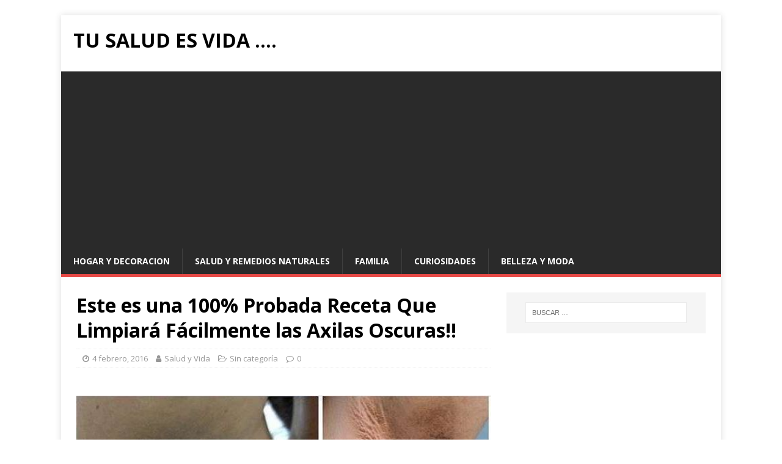

--- FILE ---
content_type: text/html; charset=UTF-8
request_url: https://www.tusaludesvida.com/este-es-una-100-probada-receta-que-limpiara-facilmente-las-axilas-oscuras/
body_size: 13029
content:
<!DOCTYPE html>
<html class="no-js" lang="es">
<head>
<meta charset="UTF-8">
<meta name="viewport" content="width=device-width, initial-scale=1.0">
<link rel="profile" href="https://gmpg.org/xfn/11" />
<link rel="pingback" href="https://www.tusaludesvida.com/xmlrpc.php" />
<title>Este es una 100% Probada Receta Que Limpiará Fácilmente las Axilas Oscuras!! &#8211; Tu Salud Es Vida &#8230;.</title>
<meta name='robots' content='max-image-preview:large' />
<link rel="amphtml" href="https://www.tusaludesvida.com/este-es-una-100-probada-receta-que-limpiara-facilmente-las-axilas-oscuras/?amp=1" /><link rel='dns-prefetch' href='//www.googletagmanager.com' />
<link rel='dns-prefetch' href='//fonts.googleapis.com' />
<link rel="alternate" type="application/rss+xml" title="Tu Salud Es Vida .... &raquo; Feed" href="https://www.tusaludesvida.com/feed/" />
<link rel="alternate" type="application/rss+xml" title="Tu Salud Es Vida .... &raquo; Feed de los comentarios" href="https://www.tusaludesvida.com/comments/feed/" />
<meta name="ampcloud-plugin-verification"	content="6a522e75a6ed69f8db58fefa83665254" /><link rel="alternate" type="application/rss+xml" title="Tu Salud Es Vida .... &raquo; Comentario Este es una 100% Probada Receta Que Limpiará Fácilmente las Axilas Oscuras!! del feed" href="https://www.tusaludesvida.com/este-es-una-100-probada-receta-que-limpiara-facilmente-las-axilas-oscuras/feed/" />
<link rel="alternate" type="application/rss+xml" title="Tu Salud Es Vida .... &raquo; Historias Feed" href="https://www.tusaludesvida.com/web-stories/feed/"><script type="text/javascript">
window._wpemojiSettings = {"baseUrl":"https:\/\/s.w.org\/images\/core\/emoji\/14.0.0\/72x72\/","ext":".png","svgUrl":"https:\/\/s.w.org\/images\/core\/emoji\/14.0.0\/svg\/","svgExt":".svg","source":{"concatemoji":"https:\/\/www.tusaludesvida.com\/wp-includes\/js\/wp-emoji-release.min.js?ver=6.1.9"}};
/*! This file is auto-generated */
!function(e,a,t){var n,r,o,i=a.createElement("canvas"),p=i.getContext&&i.getContext("2d");function s(e,t){var a=String.fromCharCode,e=(p.clearRect(0,0,i.width,i.height),p.fillText(a.apply(this,e),0,0),i.toDataURL());return p.clearRect(0,0,i.width,i.height),p.fillText(a.apply(this,t),0,0),e===i.toDataURL()}function c(e){var t=a.createElement("script");t.src=e,t.defer=t.type="text/javascript",a.getElementsByTagName("head")[0].appendChild(t)}for(o=Array("flag","emoji"),t.supports={everything:!0,everythingExceptFlag:!0},r=0;r<o.length;r++)t.supports[o[r]]=function(e){if(p&&p.fillText)switch(p.textBaseline="top",p.font="600 32px Arial",e){case"flag":return s([127987,65039,8205,9895,65039],[127987,65039,8203,9895,65039])?!1:!s([55356,56826,55356,56819],[55356,56826,8203,55356,56819])&&!s([55356,57332,56128,56423,56128,56418,56128,56421,56128,56430,56128,56423,56128,56447],[55356,57332,8203,56128,56423,8203,56128,56418,8203,56128,56421,8203,56128,56430,8203,56128,56423,8203,56128,56447]);case"emoji":return!s([129777,127995,8205,129778,127999],[129777,127995,8203,129778,127999])}return!1}(o[r]),t.supports.everything=t.supports.everything&&t.supports[o[r]],"flag"!==o[r]&&(t.supports.everythingExceptFlag=t.supports.everythingExceptFlag&&t.supports[o[r]]);t.supports.everythingExceptFlag=t.supports.everythingExceptFlag&&!t.supports.flag,t.DOMReady=!1,t.readyCallback=function(){t.DOMReady=!0},t.supports.everything||(n=function(){t.readyCallback()},a.addEventListener?(a.addEventListener("DOMContentLoaded",n,!1),e.addEventListener("load",n,!1)):(e.attachEvent("onload",n),a.attachEvent("onreadystatechange",function(){"complete"===a.readyState&&t.readyCallback()})),(e=t.source||{}).concatemoji?c(e.concatemoji):e.wpemoji&&e.twemoji&&(c(e.twemoji),c(e.wpemoji)))}(window,document,window._wpemojiSettings);
</script>
<style type="text/css">
img.wp-smiley,
img.emoji {
	display: inline !important;
	border: none !important;
	box-shadow: none !important;
	height: 1em !important;
	width: 1em !important;
	margin: 0 0.07em !important;
	vertical-align: -0.1em !important;
	background: none !important;
	padding: 0 !important;
}
</style>
	<link rel='stylesheet' id='wp-block-library-css' href='https://www.tusaludesvida.com/wp-includes/css/dist/block-library/style.min.css?ver=6.1.9' type='text/css' media='all' />
<link rel='stylesheet' id='classic-theme-styles-css' href='https://www.tusaludesvida.com/wp-includes/css/classic-themes.min.css?ver=1' type='text/css' media='all' />
<style id='global-styles-inline-css' type='text/css'>
body{--wp--preset--color--black: #000000;--wp--preset--color--cyan-bluish-gray: #abb8c3;--wp--preset--color--white: #ffffff;--wp--preset--color--pale-pink: #f78da7;--wp--preset--color--vivid-red: #cf2e2e;--wp--preset--color--luminous-vivid-orange: #ff6900;--wp--preset--color--luminous-vivid-amber: #fcb900;--wp--preset--color--light-green-cyan: #7bdcb5;--wp--preset--color--vivid-green-cyan: #00d084;--wp--preset--color--pale-cyan-blue: #8ed1fc;--wp--preset--color--vivid-cyan-blue: #0693e3;--wp--preset--color--vivid-purple: #9b51e0;--wp--preset--gradient--vivid-cyan-blue-to-vivid-purple: linear-gradient(135deg,rgba(6,147,227,1) 0%,rgb(155,81,224) 100%);--wp--preset--gradient--light-green-cyan-to-vivid-green-cyan: linear-gradient(135deg,rgb(122,220,180) 0%,rgb(0,208,130) 100%);--wp--preset--gradient--luminous-vivid-amber-to-luminous-vivid-orange: linear-gradient(135deg,rgba(252,185,0,1) 0%,rgba(255,105,0,1) 100%);--wp--preset--gradient--luminous-vivid-orange-to-vivid-red: linear-gradient(135deg,rgba(255,105,0,1) 0%,rgb(207,46,46) 100%);--wp--preset--gradient--very-light-gray-to-cyan-bluish-gray: linear-gradient(135deg,rgb(238,238,238) 0%,rgb(169,184,195) 100%);--wp--preset--gradient--cool-to-warm-spectrum: linear-gradient(135deg,rgb(74,234,220) 0%,rgb(151,120,209) 20%,rgb(207,42,186) 40%,rgb(238,44,130) 60%,rgb(251,105,98) 80%,rgb(254,248,76) 100%);--wp--preset--gradient--blush-light-purple: linear-gradient(135deg,rgb(255,206,236) 0%,rgb(152,150,240) 100%);--wp--preset--gradient--blush-bordeaux: linear-gradient(135deg,rgb(254,205,165) 0%,rgb(254,45,45) 50%,rgb(107,0,62) 100%);--wp--preset--gradient--luminous-dusk: linear-gradient(135deg,rgb(255,203,112) 0%,rgb(199,81,192) 50%,rgb(65,88,208) 100%);--wp--preset--gradient--pale-ocean: linear-gradient(135deg,rgb(255,245,203) 0%,rgb(182,227,212) 50%,rgb(51,167,181) 100%);--wp--preset--gradient--electric-grass: linear-gradient(135deg,rgb(202,248,128) 0%,rgb(113,206,126) 100%);--wp--preset--gradient--midnight: linear-gradient(135deg,rgb(2,3,129) 0%,rgb(40,116,252) 100%);--wp--preset--duotone--dark-grayscale: url('#wp-duotone-dark-grayscale');--wp--preset--duotone--grayscale: url('#wp-duotone-grayscale');--wp--preset--duotone--purple-yellow: url('#wp-duotone-purple-yellow');--wp--preset--duotone--blue-red: url('#wp-duotone-blue-red');--wp--preset--duotone--midnight: url('#wp-duotone-midnight');--wp--preset--duotone--magenta-yellow: url('#wp-duotone-magenta-yellow');--wp--preset--duotone--purple-green: url('#wp-duotone-purple-green');--wp--preset--duotone--blue-orange: url('#wp-duotone-blue-orange');--wp--preset--font-size--small: 13px;--wp--preset--font-size--medium: 20px;--wp--preset--font-size--large: 36px;--wp--preset--font-size--x-large: 42px;--wp--preset--spacing--20: 0.44rem;--wp--preset--spacing--30: 0.67rem;--wp--preset--spacing--40: 1rem;--wp--preset--spacing--50: 1.5rem;--wp--preset--spacing--60: 2.25rem;--wp--preset--spacing--70: 3.38rem;--wp--preset--spacing--80: 5.06rem;}:where(.is-layout-flex){gap: 0.5em;}body .is-layout-flow > .alignleft{float: left;margin-inline-start: 0;margin-inline-end: 2em;}body .is-layout-flow > .alignright{float: right;margin-inline-start: 2em;margin-inline-end: 0;}body .is-layout-flow > .aligncenter{margin-left: auto !important;margin-right: auto !important;}body .is-layout-constrained > .alignleft{float: left;margin-inline-start: 0;margin-inline-end: 2em;}body .is-layout-constrained > .alignright{float: right;margin-inline-start: 2em;margin-inline-end: 0;}body .is-layout-constrained > .aligncenter{margin-left: auto !important;margin-right: auto !important;}body .is-layout-constrained > :where(:not(.alignleft):not(.alignright):not(.alignfull)){max-width: var(--wp--style--global--content-size);margin-left: auto !important;margin-right: auto !important;}body .is-layout-constrained > .alignwide{max-width: var(--wp--style--global--wide-size);}body .is-layout-flex{display: flex;}body .is-layout-flex{flex-wrap: wrap;align-items: center;}body .is-layout-flex > *{margin: 0;}:where(.wp-block-columns.is-layout-flex){gap: 2em;}.has-black-color{color: var(--wp--preset--color--black) !important;}.has-cyan-bluish-gray-color{color: var(--wp--preset--color--cyan-bluish-gray) !important;}.has-white-color{color: var(--wp--preset--color--white) !important;}.has-pale-pink-color{color: var(--wp--preset--color--pale-pink) !important;}.has-vivid-red-color{color: var(--wp--preset--color--vivid-red) !important;}.has-luminous-vivid-orange-color{color: var(--wp--preset--color--luminous-vivid-orange) !important;}.has-luminous-vivid-amber-color{color: var(--wp--preset--color--luminous-vivid-amber) !important;}.has-light-green-cyan-color{color: var(--wp--preset--color--light-green-cyan) !important;}.has-vivid-green-cyan-color{color: var(--wp--preset--color--vivid-green-cyan) !important;}.has-pale-cyan-blue-color{color: var(--wp--preset--color--pale-cyan-blue) !important;}.has-vivid-cyan-blue-color{color: var(--wp--preset--color--vivid-cyan-blue) !important;}.has-vivid-purple-color{color: var(--wp--preset--color--vivid-purple) !important;}.has-black-background-color{background-color: var(--wp--preset--color--black) !important;}.has-cyan-bluish-gray-background-color{background-color: var(--wp--preset--color--cyan-bluish-gray) !important;}.has-white-background-color{background-color: var(--wp--preset--color--white) !important;}.has-pale-pink-background-color{background-color: var(--wp--preset--color--pale-pink) !important;}.has-vivid-red-background-color{background-color: var(--wp--preset--color--vivid-red) !important;}.has-luminous-vivid-orange-background-color{background-color: var(--wp--preset--color--luminous-vivid-orange) !important;}.has-luminous-vivid-amber-background-color{background-color: var(--wp--preset--color--luminous-vivid-amber) !important;}.has-light-green-cyan-background-color{background-color: var(--wp--preset--color--light-green-cyan) !important;}.has-vivid-green-cyan-background-color{background-color: var(--wp--preset--color--vivid-green-cyan) !important;}.has-pale-cyan-blue-background-color{background-color: var(--wp--preset--color--pale-cyan-blue) !important;}.has-vivid-cyan-blue-background-color{background-color: var(--wp--preset--color--vivid-cyan-blue) !important;}.has-vivid-purple-background-color{background-color: var(--wp--preset--color--vivid-purple) !important;}.has-black-border-color{border-color: var(--wp--preset--color--black) !important;}.has-cyan-bluish-gray-border-color{border-color: var(--wp--preset--color--cyan-bluish-gray) !important;}.has-white-border-color{border-color: var(--wp--preset--color--white) !important;}.has-pale-pink-border-color{border-color: var(--wp--preset--color--pale-pink) !important;}.has-vivid-red-border-color{border-color: var(--wp--preset--color--vivid-red) !important;}.has-luminous-vivid-orange-border-color{border-color: var(--wp--preset--color--luminous-vivid-orange) !important;}.has-luminous-vivid-amber-border-color{border-color: var(--wp--preset--color--luminous-vivid-amber) !important;}.has-light-green-cyan-border-color{border-color: var(--wp--preset--color--light-green-cyan) !important;}.has-vivid-green-cyan-border-color{border-color: var(--wp--preset--color--vivid-green-cyan) !important;}.has-pale-cyan-blue-border-color{border-color: var(--wp--preset--color--pale-cyan-blue) !important;}.has-vivid-cyan-blue-border-color{border-color: var(--wp--preset--color--vivid-cyan-blue) !important;}.has-vivid-purple-border-color{border-color: var(--wp--preset--color--vivid-purple) !important;}.has-vivid-cyan-blue-to-vivid-purple-gradient-background{background: var(--wp--preset--gradient--vivid-cyan-blue-to-vivid-purple) !important;}.has-light-green-cyan-to-vivid-green-cyan-gradient-background{background: var(--wp--preset--gradient--light-green-cyan-to-vivid-green-cyan) !important;}.has-luminous-vivid-amber-to-luminous-vivid-orange-gradient-background{background: var(--wp--preset--gradient--luminous-vivid-amber-to-luminous-vivid-orange) !important;}.has-luminous-vivid-orange-to-vivid-red-gradient-background{background: var(--wp--preset--gradient--luminous-vivid-orange-to-vivid-red) !important;}.has-very-light-gray-to-cyan-bluish-gray-gradient-background{background: var(--wp--preset--gradient--very-light-gray-to-cyan-bluish-gray) !important;}.has-cool-to-warm-spectrum-gradient-background{background: var(--wp--preset--gradient--cool-to-warm-spectrum) !important;}.has-blush-light-purple-gradient-background{background: var(--wp--preset--gradient--blush-light-purple) !important;}.has-blush-bordeaux-gradient-background{background: var(--wp--preset--gradient--blush-bordeaux) !important;}.has-luminous-dusk-gradient-background{background: var(--wp--preset--gradient--luminous-dusk) !important;}.has-pale-ocean-gradient-background{background: var(--wp--preset--gradient--pale-ocean) !important;}.has-electric-grass-gradient-background{background: var(--wp--preset--gradient--electric-grass) !important;}.has-midnight-gradient-background{background: var(--wp--preset--gradient--midnight) !important;}.has-small-font-size{font-size: var(--wp--preset--font-size--small) !important;}.has-medium-font-size{font-size: var(--wp--preset--font-size--medium) !important;}.has-large-font-size{font-size: var(--wp--preset--font-size--large) !important;}.has-x-large-font-size{font-size: var(--wp--preset--font-size--x-large) !important;}
.wp-block-navigation a:where(:not(.wp-element-button)){color: inherit;}
:where(.wp-block-columns.is-layout-flex){gap: 2em;}
.wp-block-pullquote{font-size: 1.5em;line-height: 1.6;}
</style>
<link rel='stylesheet' id='spf-font-css' href='https://www.tusaludesvida.com/wp-content/plugins/creative-instagram/assets/css/font-awesome.css?ver=1.9' type='text/css' media='all' />
<link rel='stylesheet' id='spf-display-css' href='https://www.tusaludesvida.com/wp-content/plugins/creative-instagram/assets/css/display-style.css?ver=1.9' type='text/css' media='all' />
<link rel='stylesheet' id='mh-google-fonts-css' href='https://fonts.googleapis.com/css?family=Open+Sans:400,400italic,700,600' type='text/css' media='all' />
<link rel='stylesheet' id='mh-magazine-lite-css' href='https://www.tusaludesvida.com/wp-content/themes/mh-magazine-lite/style.css?ver=2.9.2' type='text/css' media='all' />
<link rel='stylesheet' id='mh-font-awesome-css' href='https://www.tusaludesvida.com/wp-content/themes/mh-magazine-lite/includes/font-awesome.min.css' type='text/css' media='all' />
<link rel='stylesheet' id='wp-pagenavi-css' href='https://www.tusaludesvida.com/wp-content/plugins/wp-pagenavi/pagenavi-css.css?ver=2.70' type='text/css' media='all' />
<link rel='stylesheet' id='heateor_sss_frontend_css-css' href='https://www.tusaludesvida.com/wp-content/plugins/sassy-social-share/public/css/sassy-social-share-public.css?ver=3.3.76' type='text/css' media='all' />
<style id='heateor_sss_frontend_css-inline-css' type='text/css'>
.heateor_sss_button_instagram span.heateor_sss_svg,a.heateor_sss_instagram span.heateor_sss_svg{background:radial-gradient(circle at 30% 107%,#fdf497 0,#fdf497 5%,#fd5949 45%,#d6249f 60%,#285aeb 90%)}.heateor_sss_horizontal_sharing .heateor_sss_svg,.heateor_sss_standard_follow_icons_container .heateor_sss_svg{color:#fff;border-width:0px;border-style:solid;border-color:transparent}.heateor_sss_horizontal_sharing .heateorSssTCBackground{color:#666}.heateor_sss_horizontal_sharing span.heateor_sss_svg:hover,.heateor_sss_standard_follow_icons_container span.heateor_sss_svg:hover{border-color:transparent;}.heateor_sss_vertical_sharing span.heateor_sss_svg,.heateor_sss_floating_follow_icons_container span.heateor_sss_svg{color:#fff;border-width:0px;border-style:solid;border-color:transparent;}.heateor_sss_vertical_sharing .heateorSssTCBackground{color:#666;}.heateor_sss_vertical_sharing span.heateor_sss_svg:hover,.heateor_sss_floating_follow_icons_container span.heateor_sss_svg:hover{border-color:transparent;}div.heateor_sss_horizontal_sharing .heateor_sss_square_count{display: block}div.heateor_sss_vertical_sharing svg{height:70%;margin-top:6px}div.heateor_sss_vertical_sharing .heateor_sss_square_count{line-height:15.2px;}@media screen and (max-width:783px) {.heateor_sss_vertical_sharing{display:none!important}}div.heateor_sss_mobile_footer{display:none;}@media screen and (max-width:783px){div.heateor_sss_bottom_sharing .heateorSssTCBackground{background-color:white}div.heateor_sss_bottom_sharing{width:100%!important;left:0!important;}div.heateor_sss_bottom_sharing a{width:11.111111111111% !important;}div.heateor_sss_bottom_sharing .heateor_sss_svg{width: 100% !important;}div.heateor_sss_bottom_sharing div.heateorSssTotalShareCount{font-size:1em!important;line-height:28px!important}div.heateor_sss_bottom_sharing div.heateorSssTotalShareText{font-size:.7em!important;line-height:0px!important}div.heateor_sss_mobile_footer{display:block;height:40px;}.heateor_sss_bottom_sharing{padding:0!important;display:block!important;width:auto!important;bottom:-5px!important;top: auto!important;}.heateor_sss_bottom_sharing .heateor_sss_square_count{line-height:inherit;}.heateor_sss_bottom_sharing .heateorSssSharingArrow{display:none;}.heateor_sss_bottom_sharing .heateorSssTCBackground{margin-right:1.1em!important}}
</style>
<script type='text/javascript' src='https://www.tusaludesvida.com/wp-includes/js/jquery/jquery.min.js?ver=3.6.1' id='jquery-core-js'></script>
<script type='text/javascript' src='https://www.tusaludesvida.com/wp-includes/js/jquery/jquery-migrate.min.js?ver=3.3.2' id='jquery-migrate-js'></script>
<script type='text/javascript' id='jquery-js-after'>
jQuery(document).ready(function() {
	jQuery(".43cf8fe921c50b673726e31e43bb8398").click(function() {
		jQuery.post(
			"https://www.tusaludesvida.com/wp-admin/admin-ajax.php", {
				"action": "quick_adsense_onpost_ad_click",
				"quick_adsense_onpost_ad_index": jQuery(this).attr("data-index"),
				"quick_adsense_nonce": "f95ec02892",
			}, function(response) { }
		);
	});
});
</script>
<script type='text/javascript' id='spf-loadmore-js-js-extra'>
/* <![CDATA[ */
var spf = {"ajaxurl":"https:\/\/www.tusaludesvida.com\/wp-admin\/admin-ajax.php","nonce":"402e0640fd"};
/* ]]> */
</script>
<script type='text/javascript' src='https://www.tusaludesvida.com/wp-content/plugins/creative-instagram/assets/js/loadmore.js?ver=1.9' id='spf-loadmore-js-js'></script>
<script type='text/javascript' src='https://www.tusaludesvida.com/wp-content/themes/mh-magazine-lite/js/scripts.js?ver=2.9.2' id='mh-scripts-js'></script>

<!-- Fragmento de código de la etiqueta de Google (gtag.js) añadida por Site Kit -->

<!-- Fragmento de código de Google Analytics añadido por Site Kit -->
<script type='text/javascript' src='https://www.googletagmanager.com/gtag/js?id=G-LPN9H7JMDH' id='google_gtagjs-js' async></script>
<script type='text/javascript' id='google_gtagjs-js-after'>
window.dataLayer = window.dataLayer || [];function gtag(){dataLayer.push(arguments);}
gtag("set","linker",{"domains":["www.tusaludesvida.com"]});
gtag("js", new Date());
gtag("set", "developer_id.dZTNiMT", true);
gtag("config", "G-LPN9H7JMDH");
</script>

<!-- Finalizar fragmento de código de la etiqueta de Google (gtags.js) añadida por Site Kit -->
<link rel="https://api.w.org/" href="https://www.tusaludesvida.com/wp-json/" /><link rel="alternate" type="application/json" href="https://www.tusaludesvida.com/wp-json/wp/v2/posts/7017" /><link rel="EditURI" type="application/rsd+xml" title="RSD" href="https://www.tusaludesvida.com/xmlrpc.php?rsd" />
<link rel="wlwmanifest" type="application/wlwmanifest+xml" href="https://www.tusaludesvida.com/wp-includes/wlwmanifest.xml" />
<meta name="generator" content="WordPress 6.1.9" />
<link rel="canonical" href="https://www.tusaludesvida.com/este-es-una-100-probada-receta-que-limpiara-facilmente-las-axilas-oscuras/" />
<link rel='shortlink' href='https://www.tusaludesvida.com/?p=7017' />
<link rel="alternate" type="application/json+oembed" href="https://www.tusaludesvida.com/wp-json/oembed/1.0/embed?url=https%3A%2F%2Fwww.tusaludesvida.com%2Feste-es-una-100-probada-receta-que-limpiara-facilmente-las-axilas-oscuras%2F" />
<link rel="alternate" type="text/xml+oembed" href="https://www.tusaludesvida.com/wp-json/oembed/1.0/embed?url=https%3A%2F%2Fwww.tusaludesvida.com%2Feste-es-una-100-probada-receta-que-limpiara-facilmente-las-axilas-oscuras%2F&#038;format=xml" />
<meta name="generator" content="Site Kit by Google 1.156.0" /><!--[if lt IE 9]>
<script src="https://www.tusaludesvida.com/wp-content/themes/mh-magazine-lite/js/css3-mediaqueries.js"></script>
<![endif]-->
<style type="text/css" id="custom-background-css">
body.custom-background { background-color: #ffffff; }
</style>
	<link rel="icon" href="https://www.tusaludesvida.com/wp-content/uploads/2021/05/Untitled-design-2021-05-29T084625.923-150x150.png" sizes="32x32" />
<link rel="icon" href="https://www.tusaludesvida.com/wp-content/uploads/2021/05/Untitled-design-2021-05-29T084625.923-300x300.png" sizes="192x192" />
<link rel="apple-touch-icon" href="https://www.tusaludesvida.com/wp-content/uploads/2021/05/Untitled-design-2021-05-29T084625.923-300x300.png" />
<meta name="msapplication-TileImage" content="https://www.tusaludesvida.com/wp-content/uploads/2021/05/Untitled-design-2021-05-29T084625.923-300x300.png" />
	
	<script type="text/javascript">
  window._taboola = window._taboola || [];
  _taboola.push({article:'auto'});
  !function (e, f, u) {
    e.async = 1;
    e.src = u;
    f.parentNode.insertBefore(e, f);
  }(document.createElement('script'),
  document.getElementsByTagName('script')[0],
  '//cdn.taboola.com/libtrc/beatrizeralte-tusaludesvida/loader.js');
</script>

	</head>
<body id="mh-mobile" class="post-template-default single single-post postid-7017 single-format-standard custom-background mh-right-sb" itemscope="itemscope" itemtype="https://schema.org/WebPage">
<svg xmlns="http://www.w3.org/2000/svg" viewBox="0 0 0 0" width="0" height="0" focusable="false" role="none" style="visibility: hidden; position: absolute; left: -9999px; overflow: hidden;" ><defs><filter id="wp-duotone-dark-grayscale"><feColorMatrix color-interpolation-filters="sRGB" type="matrix" values=" .299 .587 .114 0 0 .299 .587 .114 0 0 .299 .587 .114 0 0 .299 .587 .114 0 0 " /><feComponentTransfer color-interpolation-filters="sRGB" ><feFuncR type="table" tableValues="0 0.49803921568627" /><feFuncG type="table" tableValues="0 0.49803921568627" /><feFuncB type="table" tableValues="0 0.49803921568627" /><feFuncA type="table" tableValues="1 1" /></feComponentTransfer><feComposite in2="SourceGraphic" operator="in" /></filter></defs></svg><svg xmlns="http://www.w3.org/2000/svg" viewBox="0 0 0 0" width="0" height="0" focusable="false" role="none" style="visibility: hidden; position: absolute; left: -9999px; overflow: hidden;" ><defs><filter id="wp-duotone-grayscale"><feColorMatrix color-interpolation-filters="sRGB" type="matrix" values=" .299 .587 .114 0 0 .299 .587 .114 0 0 .299 .587 .114 0 0 .299 .587 .114 0 0 " /><feComponentTransfer color-interpolation-filters="sRGB" ><feFuncR type="table" tableValues="0 1" /><feFuncG type="table" tableValues="0 1" /><feFuncB type="table" tableValues="0 1" /><feFuncA type="table" tableValues="1 1" /></feComponentTransfer><feComposite in2="SourceGraphic" operator="in" /></filter></defs></svg><svg xmlns="http://www.w3.org/2000/svg" viewBox="0 0 0 0" width="0" height="0" focusable="false" role="none" style="visibility: hidden; position: absolute; left: -9999px; overflow: hidden;" ><defs><filter id="wp-duotone-purple-yellow"><feColorMatrix color-interpolation-filters="sRGB" type="matrix" values=" .299 .587 .114 0 0 .299 .587 .114 0 0 .299 .587 .114 0 0 .299 .587 .114 0 0 " /><feComponentTransfer color-interpolation-filters="sRGB" ><feFuncR type="table" tableValues="0.54901960784314 0.98823529411765" /><feFuncG type="table" tableValues="0 1" /><feFuncB type="table" tableValues="0.71764705882353 0.25490196078431" /><feFuncA type="table" tableValues="1 1" /></feComponentTransfer><feComposite in2="SourceGraphic" operator="in" /></filter></defs></svg><svg xmlns="http://www.w3.org/2000/svg" viewBox="0 0 0 0" width="0" height="0" focusable="false" role="none" style="visibility: hidden; position: absolute; left: -9999px; overflow: hidden;" ><defs><filter id="wp-duotone-blue-red"><feColorMatrix color-interpolation-filters="sRGB" type="matrix" values=" .299 .587 .114 0 0 .299 .587 .114 0 0 .299 .587 .114 0 0 .299 .587 .114 0 0 " /><feComponentTransfer color-interpolation-filters="sRGB" ><feFuncR type="table" tableValues="0 1" /><feFuncG type="table" tableValues="0 0.27843137254902" /><feFuncB type="table" tableValues="0.5921568627451 0.27843137254902" /><feFuncA type="table" tableValues="1 1" /></feComponentTransfer><feComposite in2="SourceGraphic" operator="in" /></filter></defs></svg><svg xmlns="http://www.w3.org/2000/svg" viewBox="0 0 0 0" width="0" height="0" focusable="false" role="none" style="visibility: hidden; position: absolute; left: -9999px; overflow: hidden;" ><defs><filter id="wp-duotone-midnight"><feColorMatrix color-interpolation-filters="sRGB" type="matrix" values=" .299 .587 .114 0 0 .299 .587 .114 0 0 .299 .587 .114 0 0 .299 .587 .114 0 0 " /><feComponentTransfer color-interpolation-filters="sRGB" ><feFuncR type="table" tableValues="0 0" /><feFuncG type="table" tableValues="0 0.64705882352941" /><feFuncB type="table" tableValues="0 1" /><feFuncA type="table" tableValues="1 1" /></feComponentTransfer><feComposite in2="SourceGraphic" operator="in" /></filter></defs></svg><svg xmlns="http://www.w3.org/2000/svg" viewBox="0 0 0 0" width="0" height="0" focusable="false" role="none" style="visibility: hidden; position: absolute; left: -9999px; overflow: hidden;" ><defs><filter id="wp-duotone-magenta-yellow"><feColorMatrix color-interpolation-filters="sRGB" type="matrix" values=" .299 .587 .114 0 0 .299 .587 .114 0 0 .299 .587 .114 0 0 .299 .587 .114 0 0 " /><feComponentTransfer color-interpolation-filters="sRGB" ><feFuncR type="table" tableValues="0.78039215686275 1" /><feFuncG type="table" tableValues="0 0.94901960784314" /><feFuncB type="table" tableValues="0.35294117647059 0.47058823529412" /><feFuncA type="table" tableValues="1 1" /></feComponentTransfer><feComposite in2="SourceGraphic" operator="in" /></filter></defs></svg><svg xmlns="http://www.w3.org/2000/svg" viewBox="0 0 0 0" width="0" height="0" focusable="false" role="none" style="visibility: hidden; position: absolute; left: -9999px; overflow: hidden;" ><defs><filter id="wp-duotone-purple-green"><feColorMatrix color-interpolation-filters="sRGB" type="matrix" values=" .299 .587 .114 0 0 .299 .587 .114 0 0 .299 .587 .114 0 0 .299 .587 .114 0 0 " /><feComponentTransfer color-interpolation-filters="sRGB" ><feFuncR type="table" tableValues="0.65098039215686 0.40392156862745" /><feFuncG type="table" tableValues="0 1" /><feFuncB type="table" tableValues="0.44705882352941 0.4" /><feFuncA type="table" tableValues="1 1" /></feComponentTransfer><feComposite in2="SourceGraphic" operator="in" /></filter></defs></svg><svg xmlns="http://www.w3.org/2000/svg" viewBox="0 0 0 0" width="0" height="0" focusable="false" role="none" style="visibility: hidden; position: absolute; left: -9999px; overflow: hidden;" ><defs><filter id="wp-duotone-blue-orange"><feColorMatrix color-interpolation-filters="sRGB" type="matrix" values=" .299 .587 .114 0 0 .299 .587 .114 0 0 .299 .587 .114 0 0 .299 .587 .114 0 0 " /><feComponentTransfer color-interpolation-filters="sRGB" ><feFuncR type="table" tableValues="0.098039215686275 1" /><feFuncG type="table" tableValues="0 0.66274509803922" /><feFuncB type="table" tableValues="0.84705882352941 0.41960784313725" /><feFuncA type="table" tableValues="1 1" /></feComponentTransfer><feComposite in2="SourceGraphic" operator="in" /></filter></defs></svg><div class="mh-container mh-container-outer">
<div class="mh-header-mobile-nav mh-clearfix"></div>
<header class="mh-header" itemscope="itemscope" itemtype="https://schema.org/WPHeader">
	<div class="mh-container mh-container-inner mh-row mh-clearfix">
		<div class="mh-custom-header mh-clearfix">
<div class="mh-site-identity">
<div class="mh-site-logo" role="banner" itemscope="itemscope" itemtype="https://schema.org/Brand">
<div class="mh-header-text">
<a class="mh-header-text-link" href="https://www.tusaludesvida.com/" title="Tu Salud Es Vida ...." rel="home">
<h2 class="mh-header-title">Tu Salud Es Vida ....</h2>
</a>
</div>
</div>
</div>
</div>
	</div>
	<div class="mh-main-nav-wrap">
		<nav class="mh-navigation mh-main-nav mh-container mh-container-inner mh-clearfix" itemscope="itemscope" itemtype="https://schema.org/SiteNavigationElement">
			<div class="menu-menu-1-container"><ul id="menu-menu-1" class="menu"><li id="menu-item-13742" class="menu-item menu-item-type-taxonomy menu-item-object-category current-post-ancestor current-menu-parent current-post-parent menu-item-13742"><a title="HOGAR Y DECORACION " href="https://www.tusaludesvida.com/category/sin-categoria/">HOGAR Y DECORACION</a></li>
<li id="menu-item-13746" class="menu-item menu-item-type-taxonomy menu-item-object-category current-post-ancestor current-menu-parent current-post-parent menu-item-13746"><a title="SALUD Y REMEDIOS NATURALES" href="https://www.tusaludesvida.com/category/sin-categoria/">SALUD Y REMEDIOS NATURALES</a></li>
<li id="menu-item-13743" class="menu-item menu-item-type-taxonomy menu-item-object-category current-post-ancestor current-menu-parent current-post-parent menu-item-13743"><a title="FAMILIA" href="https://www.tusaludesvida.com/category/sin-categoria/">FAMILIA</a></li>
<li id="menu-item-13744" class="menu-item menu-item-type-taxonomy menu-item-object-category current-post-ancestor current-menu-parent current-post-parent menu-item-13744"><a title="CURIOSIDADES" href="https://www.tusaludesvida.com/category/sin-categoria/">CURIOSIDADES</a></li>
<li id="menu-item-13745" class="menu-item menu-item-type-taxonomy menu-item-object-category current-post-ancestor current-menu-parent current-post-parent menu-item-13745"><a title="BELLEZA Y MODA" href="https://www.tusaludesvida.com/category/sin-categoria/">BELLEZA Y MODA</a></li>
</ul></div>		</nav>
	</div>
</header><div class="mh-wrapper mh-clearfix">
	<div id="main-content" class="mh-content" role="main" itemprop="mainContentOfPage"><article id="post-7017" class="post-7017 post type-post status-publish format-standard has-post-thumbnail hentry category-sin-categoria">
	<header class="entry-header mh-clearfix"><h1 class="entry-title">Este es una 100% Probada Receta Que Limpiará Fácilmente las Axilas Oscuras!!</h1><p class="mh-meta entry-meta">
<span class="entry-meta-date updated"><i class="fa fa-clock-o"></i><a href="https://www.tusaludesvida.com/2016/02/">4 febrero, 2016</a></span>
<span class="entry-meta-author author vcard"><i class="fa fa-user"></i><a class="fn" href="https://www.tusaludesvida.com/author/irka1245/">Salud y Vida</a></span>
<span class="entry-meta-categories"><i class="fa fa-folder-open-o"></i><a href="https://www.tusaludesvida.com/category/sin-categoria/" rel="category tag">Sin categoría</a></span>
<span class="entry-meta-comments"><i class="fa fa-comment-o"></i><a class="mh-comment-scroll" href="https://www.tusaludesvida.com/este-es-una-100-probada-receta-que-limpiara-facilmente-las-axilas-oscuras/#mh-comments">0</a></span>
</p>
	</header>
	<div id="block-2" class="mh-widget mh-posts-1 widget_block"></div>	<div class="entry-content mh-clearfix">
<figure class="entry-thumbnail">
<img src="https://www.tusaludesvida.com/wp-content/uploads/2016/02/axilas-oscuras.jpg" alt="" title="axilas oscuras" />
</figure>
<div class='heateorSssClear'></div><div  class='heateor_sss_sharing_container heateor_sss_horizontal_sharing' data-heateor-sss-href='https://www.tusaludesvida.com/este-es-una-100-probada-receta-que-limpiara-facilmente-las-axilas-oscuras/'><div class='heateor_sss_sharing_title' style="font-weight:bold" >Comparte en tu RED SOCIAL favorita</div><div class="heateor_sss_sharing_ul"><a aria-label="Facebook" class="heateor_sss_facebook" href="https://www.facebook.com/sharer/sharer.php?u=https%3A%2F%2Fwww.tusaludesvida.com%2Feste-es-una-100-probada-receta-que-limpiara-facilmente-las-axilas-oscuras%2F" title="Facebook" rel="nofollow noopener" target="_blank" style="font-size:32px!important;box-shadow:none;display:inline-block;vertical-align:middle"><span class="heateor_sss_square_count heateor_sss_facebook_count">&nbsp;</span><span class="heateor_sss_svg" style="background-color:#0765FE;width:35px;height:35px;border-radius:999px;display:inline-block;opacity:1;float:left;font-size:32px;box-shadow:none;display:inline-block;font-size:16px;padding:0 4px;vertical-align:middle;background-repeat:repeat;overflow:hidden;padding:0;cursor:pointer;box-sizing:content-box"><svg style="display:block;border-radius:999px;" focusable="false" aria-hidden="true" xmlns="http://www.w3.org/2000/svg" width="100%" height="100%" viewBox="0 0 32 32"><path fill="#fff" d="M28 16c0-6.627-5.373-12-12-12S4 9.373 4 16c0 5.628 3.875 10.35 9.101 11.647v-7.98h-2.474V16H13.1v-1.58c0-4.085 1.849-5.978 5.859-5.978.76 0 2.072.15 2.608.298v3.325c-.283-.03-.775-.045-1.386-.045-1.967 0-2.728.745-2.728 2.683V16h3.92l-.673 3.667h-3.247v8.245C23.395 27.195 28 22.135 28 16Z"></path></svg></span></a><a aria-label="Twitter" class="heateor_sss_button_twitter" href="https://twitter.com/intent/tweet?text=Este%20es%20una%20100%25%20Probada%20Receta%20Que%20Limpiar%C3%A1%20F%C3%A1cilmente%20las%20Axilas%20Oscuras%21%21&url=https%3A%2F%2Fwww.tusaludesvida.com%2Feste-es-una-100-probada-receta-que-limpiara-facilmente-las-axilas-oscuras%2F" title="Twitter" rel="nofollow noopener" target="_blank" style="font-size:32px!important;box-shadow:none;display:inline-block;vertical-align:middle"><span class="heateor_sss_square_count heateor_sss_twitter_count">&nbsp;</span><span class="heateor_sss_svg heateor_sss_s__default heateor_sss_s_twitter" style="background-color:#55acee;width:35px;height:35px;border-radius:999px;display:inline-block;opacity:1;float:left;font-size:32px;box-shadow:none;display:inline-block;font-size:16px;padding:0 4px;vertical-align:middle;background-repeat:repeat;overflow:hidden;padding:0;cursor:pointer;box-sizing:content-box"><svg style="display:block;border-radius:999px;" focusable="false" aria-hidden="true" xmlns="http://www.w3.org/2000/svg" width="100%" height="100%" viewBox="-4 -4 39 39"><path d="M28 8.557a9.913 9.913 0 0 1-2.828.775 4.93 4.93 0 0 0 2.166-2.725 9.738 9.738 0 0 1-3.13 1.194 4.92 4.92 0 0 0-3.593-1.55 4.924 4.924 0 0 0-4.794 6.049c-4.09-.21-7.72-2.17-10.15-5.15a4.942 4.942 0 0 0-.665 2.477c0 1.71.87 3.214 2.19 4.1a4.968 4.968 0 0 1-2.23-.616v.06c0 2.39 1.7 4.38 3.952 4.83-.414.115-.85.174-1.297.174-.318 0-.626-.03-.928-.086a4.935 4.935 0 0 0 4.6 3.42 9.893 9.893 0 0 1-6.114 2.107c-.398 0-.79-.023-1.175-.068a13.953 13.953 0 0 0 7.55 2.213c9.056 0 14.01-7.507 14.01-14.013 0-.213-.005-.426-.015-.637.96-.695 1.795-1.56 2.455-2.55z" fill="#fff"></path></svg></span></a><a aria-label="Pinterest" class="heateor_sss_button_pinterest" href="https://www.tusaludesvida.com/este-es-una-100-probada-receta-que-limpiara-facilmente-las-axilas-oscuras/" onclick="event.preventDefault();javascript:void( (function() {var e=document.createElement('script' );e.setAttribute('type','text/javascript' );e.setAttribute('charset','UTF-8' );e.setAttribute('src','//assets.pinterest.com/js/pinmarklet.js?r='+Math.random()*99999999);document.body.appendChild(e)})());" title="Pinterest" rel="noopener" style="font-size:32px!important;box-shadow:none;display:inline-block;vertical-align:middle"><span class="heateor_sss_square_count heateor_sss_pinterest_count" style="visibility:visible;">2</span><span class="heateor_sss_svg heateor_sss_s__default heateor_sss_s_pinterest" style="background-color:#cc2329;width:35px;height:35px;border-radius:999px;display:inline-block;opacity:1;float:left;font-size:32px;box-shadow:none;display:inline-block;font-size:16px;padding:0 4px;vertical-align:middle;background-repeat:repeat;overflow:hidden;padding:0;cursor:pointer;box-sizing:content-box"><svg style="display:block;border-radius:999px;" focusable="false" aria-hidden="true" xmlns="http://www.w3.org/2000/svg" width="100%" height="100%" viewBox="-2 -2 35 35"><path fill="#fff" d="M16.539 4.5c-6.277 0-9.442 4.5-9.442 8.253 0 2.272.86 4.293 2.705 5.046.303.125.574.005.662-.33.061-.231.205-.816.27-1.06.088-.331.053-.447-.191-.736-.532-.627-.873-1.439-.873-2.591 0-3.338 2.498-6.327 6.505-6.327 3.548 0 5.497 2.168 5.497 5.062 0 3.81-1.686 7.025-4.188 7.025-1.382 0-2.416-1.142-2.085-2.545.397-1.674 1.166-3.48 1.166-4.689 0-1.081-.581-1.983-1.782-1.983-1.413 0-2.548 1.462-2.548 3.419 0 1.247.421 2.091.421 2.091l-1.699 7.199c-.505 2.137-.076 4.755-.039 5.019.021.158.223.196.314.077.13-.17 1.813-2.247 2.384-4.324.162-.587.929-3.631.929-3.631.46.876 1.801 1.646 3.227 1.646 4.247 0 7.128-3.871 7.128-9.053.003-3.918-3.317-7.568-8.361-7.568z"/></svg></span></a><a class="heateor_sss_more" aria-label="More" title="More" rel="nofollow noopener" style="font-size: 32px!important;border:0;box-shadow:none;display:inline-block!important;font-size:16px;padding:0 4px;vertical-align: middle;display:inline;" href="https://www.tusaludesvida.com/este-es-una-100-probada-receta-que-limpiara-facilmente-las-axilas-oscuras/" onclick="event.preventDefault()"><span class="heateor_sss_square_count">&nbsp;</span><span class="heateor_sss_svg" style="background-color:#ee8e2d;width:35px;height:35px;border-radius:999px;display:inline-block!important;opacity:1;float:left;font-size:32px!important;box-shadow:none;display:inline-block;font-size:16px;padding:0 4px;vertical-align:middle;display:inline;background-repeat:repeat;overflow:hidden;padding:0;cursor:pointer;box-sizing:content-box;" onclick="heateorSssMoreSharingPopup(this, 'https://www.tusaludesvida.com/este-es-una-100-probada-receta-que-limpiara-facilmente-las-axilas-oscuras/', 'Este%20es%20una%20100%25%20Probada%20Receta%20Que%20Limpiar%C3%A1%20F%C3%A1cilmente%20las%20Axilas%20Oscuras%21%21', '' )"><svg xmlns="http://www.w3.org/2000/svg" xmlns:xlink="http://www.w3.org/1999/xlink" viewBox="-.3 0 32 32" version="1.1" width="100%" height="100%" style="display:block;border-radius:999px;" xml:space="preserve"><g><path fill="#fff" d="M18 14V8h-4v6H8v4h6v6h4v-6h6v-4h-6z" fill-rule="evenodd"></path></g></svg></span></a></div><div class="heateorSssClear"></div></div><div class='heateorSssClear'></div><div class="container container_main">
<div class="item item_right">
<div id="textbox2" class="textwrapper state-focused" lang="es">
<div class="textbox">
<div id="translation" class="textinput textlayer translation state-fadeaway" tabindex="1">
<p style="text-align: justify;"><span class="translation-chunk">Estás incómodo cuando usted necesita levantar tus manos o usar un top sin mangas, y la piel de tus axilas estan oscuras.  En este artículo se proporcionan algunos completamente naturales y eficaces maneras de deshacerse de este problema.</span></p><div class="43cf8fe921c50b673726e31e43bb8398" data-index="4" style="float: none; margin:10px 0 10px 0; text-align:center;">
<div id="taboola-mid-article-thumbnails"></div>
<script type="text/javascript">
  window._taboola = window._taboola || [];
  _taboola.push({
    mode: 'thumbnails-b',
    container: 'taboola-mid-article-thumbnails',
    placement: 'Mid Article Thumbnails',
    target_type: 'mix'
  });
</script>  
</div>

<p><span class="translation-chunk">Siga los consejos que se explican a continuación y con éxito le dirá adios a ese desagradable problema de la piel.</span></p><div class="43cf8fe921c50b673726e31e43bb8398" data-index="1" style="float: none; margin:10px 0 10px 0; text-align:center;">
<script async src="//pagead2.googlesyndication.com/pagead/js/adsbygoogle.js"></script>
<!-- tusaludesvida 336x280 NEW -->
<ins class="adsbygoogle"
     style="display:inline-block;width:336px;height:280px"
     data-ad-client="ca-pub-0156094430956303"
     data-ad-slot="5085400223"></ins>
<script>
(adsbygoogle = window.adsbygoogle || []).push({});
</script>
</div>

<h2 style="text-align: center;"><strong><span class="translation-chunk">Recetas e Instrucciones Para Limpiar la Piel Oscura En las Axilas</span></strong></h2>
<p style="text-align: center;"><img decoding="async" class="aligncenter wp-image-7020" src="https://www.tusaludesvida.com/wp-content/uploads/2016/02/axilas-oscuras.jpg" alt="axilas oscuras" width="709" height="366" srcset="https://www.tusaludesvida.com/wp-content/uploads/2016/02/axilas-oscuras.jpg 620w, https://www.tusaludesvida.com/wp-content/uploads/2016/02/axilas-oscuras-300x155.jpg 300w" sizes="(max-width: 709px) 100vw, 709px" /></p><div class="43cf8fe921c50b673726e31e43bb8398" data-index="1" style="float: none; margin:10px 0 10px 0; text-align:center;">
<script async src="//pagead2.googlesyndication.com/pagead/js/adsbygoogle.js"></script>
<!-- tusaludesvida 336x280 NEW -->
<ins class="adsbygoogle"
     style="display:inline-block;width:336px;height:280px"
     data-ad-client="ca-pub-0156094430956303"
     data-ad-slot="5085400223"></ins>
<script>
(adsbygoogle = window.adsbygoogle || []).push({});
</script>
</div>

</div>
<ul>
<li class="textinput textlayer translation state-fadeaway" tabindex="1"><span class="translation-chunk">Vinagre De Sidra De Manzana</span></li>
</ul>
<p style="text-align: justify;"><span class="translation-chunk">El Vinagre de sidra de manzana puede ser muy eficaz en este caso. Simplemente, apliquelo en la axila, espere 5 minutos y luego limpie con una bola de algodón. No lavar.</span></p>
<ul>
<li style="text-align: justify;"><span class="translation-chunk">Papa</span></li>
</ul>
<p style="text-align: justify;"><span class="translation-chunk">La patata también puede ayudarle a limpiar las axilas oscuras. Usted debe mezclar la patata y hacer una pasta. A continuación, aplique esta pasta en las axilas y dejela por 30 minutos y luego lave con agua.</span></p>
<ul>
<li>El Bicarbonato De Sodio</li>
</ul>
<p style="text-align: justify;"><span class="translation-chunk">El tratamiento con bicarbonato de sodio le da resultados fantásticos. Mezcle el bicarbonato de sodio y agua, y aplicar la mezcla sobre el color oscuro de la axila. Mantener durante 10-15 minutos, y luego enjuagar con agua tibia.</span></p>
<p><span class="translation-chunk">Usted puede encontrar más útiles remedios caseros en el video que se presenta a continuación:</span></p>
<div class="43cf8fe921c50b673726e31e43bb8398" data-index="5" style="float: none; margin:10px 0 10px 0; text-align:center;">
<script async src="//pagead2.googlesyndication.com/pagead/js/adsbygoogle.js"></script>
<!-- new 2018 336x280 -->
<ins class="adsbygoogle"
     style="display:inline-block;width:336px;height:280px"
     data-ad-client="ca-pub-0156094430956303"
     data-ad-slot="8058143873"></ins>
<script>
(adsbygoogle = window.adsbygoogle || []).push({});
</script>
</div>
<p><iframe loading="lazy" src="https://www.youtube.com/embed/Y_iee2lbKYU" width="600" height="315" frameborder="0" allowfullscreen="allowfullscreen"></iframe></p>
</div>
</div>
</div>
</div>
<div class="43cf8fe921c50b673726e31e43bb8398" data-index="3" style="float: none; margin:10px 0 10px 0; text-align:center;">
<div id="taboola-below-article-thumbnails1"></div>
<script type="text/javascript">
  window._taboola = window._taboola || [];
  _taboola.push({
    mode: 'thumbnails-a',
    container: 'taboola-below-article-thumbnails1',
    placement: 'Below Article Thumbnails1',
    target_type: 'mix'
  });
</script>
</div>

<div style="font-size: 0px; height: 0px; line-height: 0px; margin: 0; padding: 0; clear: both;"></div>	</div></article><nav class="mh-post-nav mh-row mh-clearfix" itemscope="itemscope" itemtype="https://schema.org/SiteNavigationElement">
<div class="mh-col-1-2 mh-post-nav-item mh-post-nav-prev">
<a href="https://www.tusaludesvida.com/como-detener-las-nauseas-y-los-vomitos-instantaneamente-presionando-este-punto-en-su-mano/" rel="prev"><img width="80" height="45" src="https://www.tusaludesvida.com/wp-content/uploads/2016/02/nausea.png" class="attachment-mh-magazine-lite-small size-mh-magazine-lite-small wp-post-image" alt="" decoding="async" loading="lazy" srcset="https://www.tusaludesvida.com/wp-content/uploads/2016/02/nausea.png 600w, https://www.tusaludesvida.com/wp-content/uploads/2016/02/nausea-300x170.png 300w" sizes="(max-width: 80px) 100vw, 80px" /><span>Anterior</span><p>Cómo Detener las Náuseas y los Vómitos Instantáneamente Presionando Este Punto En Su Mano!</p></a></div>
<div class="mh-col-1-2 mh-post-nav-item mh-post-nav-next">
<a href="https://www.tusaludesvida.com/ella-frota-su-nariz-con-la-pasta-de-dientes-y-algo-increible-le-paso-yo-lo-tratare-esta-noche-video/" rel="next"><img width="80" height="40" src="https://www.tusaludesvida.com/wp-content/uploads/2016/02/pasta-de-dientes.jpg" class="attachment-mh-magazine-lite-small size-mh-magazine-lite-small wp-post-image" alt="" decoding="async" loading="lazy" srcset="https://www.tusaludesvida.com/wp-content/uploads/2016/02/pasta-de-dientes.jpg 600w, https://www.tusaludesvida.com/wp-content/uploads/2016/02/pasta-de-dientes-300x150.jpg 300w" sizes="(max-width: 80px) 100vw, 80px" /><span>Siguiente</span><p>Ella Frota Su Nariz con la Pasta de dientes y Algo Increíble Le Pasó&#8230;&#8230;YO LO TRATARE ESTA NOCHE (VIDEO)</p></a></div>
</nav>
		<h4 id="mh-comments" class="mh-widget-title mh-comment-form-title">
			<span class="mh-widget-title-inner">
				Sé el primero en comentar			</span>
		</h4>	<div id="respond" class="comment-respond">
		<h3 id="reply-title" class="comment-reply-title">Dejar una contestacion <small><a rel="nofollow" id="cancel-comment-reply-link" href="/este-es-una-100-probada-receta-que-limpiara-facilmente-las-axilas-oscuras/#respond" style="display:none;">Cancelar la respuesta</a></small></h3><form action="https://www.tusaludesvida.com/wp-comments-post.php" method="post" id="commentform" class="comment-form" novalidate><p class="comment-notes">Tu dirección de correo electrónico no será publicada.</p><p class="comment-form-comment"><label for="comment">Comentario</label><br/><textarea id="comment" name="comment" cols="45" rows="5" aria-required="true"></textarea></p><p class="comment-form-author"><label for="author">Nombre</label><span class="required">*</span><br/><input id="author" name="author" type="text" value="" size="30" aria-required='true' /></p>
<p class="comment-form-email"><label for="email">Correo electrónico</label><span class="required">*</span><br/><input id="email" name="email" type="text" value="" size="30" aria-required='true' /></p>
<p class="comment-form-url"><label for="url">Web</label><br/><input id="url" name="url" type="text" value="" size="30" /></p>
<p class="comment-form-cookies-consent"><input id="wp-comment-cookies-consent" name="wp-comment-cookies-consent" type="checkbox" value="yes" /><label for="wp-comment-cookies-consent">Guarda mi nombre, correo electrónico y web en este navegador para la próxima vez que comente.</label></p>
<p class="form-submit"><input name="submit" type="submit" id="submit" class="submit" value="Publicar el comentario" /> <input type='hidden' name='comment_post_ID' value='7017' id='comment_post_ID' />
<input type='hidden' name='comment_parent' id='comment_parent' value='0' />
</p></form>	</div><!-- #respond -->
		</div>
	<aside class="mh-widget-col-1 mh-sidebar" itemscope="itemscope" itemtype="https://schema.org/WPSideBar"><div id="search-2" class="mh-widget widget_search"><form role="search" method="get" class="search-form" action="https://www.tusaludesvida.com/">
				<label>
					<span class="screen-reader-text">Buscar:</span>
					<input type="search" class="search-field" placeholder="Buscar &hellip;" value="" name="s" />
				</label>
				<input type="submit" class="search-submit" value="Buscar" />
			</form></div><div id="custom_html-4" class="widget_text mh-widget widget_custom_html"><div class="textwidget custom-html-widget"><div id="taboola-right-rail-thumbnails"></div>
<script type="text/javascript">
  window._taboola = window._taboola || [];
  _taboola.push({
    mode: 'thumbnails-rr',
    container: 'taboola-right-rail-thumbnails',
    placement: 'Right Rail Thumbnails',
    target_type: 'mix'
  });
</script></div></div><div id="custom_html-6" class="widget_text mh-widget widget_custom_html"><div class="textwidget custom-html-widget"> <!-- Histats.com  (div with counter) --><div id="histats_counter"></div>
<!-- Histats.com  START  (aync)-->
<script type="text/javascript">var _Hasync= _Hasync|| [];
_Hasync.push(['Histats.start', '1,2308257,4,321,112,62,00010101']);
_Hasync.push(['Histats.fasi', '1']);
_Hasync.push(['Histats.track_hits', '']);
(function() {
var hs = document.createElement('script'); hs.type = 'text/javascript'; hs.async = true;
hs.src = ('//s10.histats.com/js15_as.js');
(document.getElementsByTagName('head')[0] || document.getElementsByTagName('body')[0]).appendChild(hs);
})();</script>
<noscript><a href="/" target="_blank" rel="noopener"><img  src="//sstatic1.histats.com/0.gif?2308257&101" alt="estadisticas" border="0"></a></noscript>
<!-- Histats.com  END  --></div></div></aside></div>
<div class="mh-copyright-wrap">
	<div class="mh-container mh-container-inner mh-clearfix">
		<p class="mh-copyright">Copyright &copy; 2026 | Tema para WordPress de <a href="https://mhthemes.com/themes/mh-magazine/?utm_source=customer&#038;utm_medium=link&#038;utm_campaign=MH+Magazine+Lite" rel="nofollow">MH Themes</a></p>
	</div>
</div>
</div><!-- .mh-container-outer -->
<script type='text/javascript' src='https://www.tusaludesvida.com/wp-includes/js/comment-reply.min.js?ver=6.1.9' id='comment-reply-js'></script>
<script type='text/javascript' id='heateor_sss_sharing_js-js-before'>
function heateorSssLoadEvent(e) {var t=window.onload;if (typeof window.onload!="function") {window.onload=e}else{window.onload=function() {t();e()}}};	var heateorSssSharingAjaxUrl = 'https://www.tusaludesvida.com/wp-admin/admin-ajax.php', heateorSssCloseIconPath = 'https://www.tusaludesvida.com/wp-content/plugins/sassy-social-share/public/../images/close.png', heateorSssPluginIconPath = 'https://www.tusaludesvida.com/wp-content/plugins/sassy-social-share/public/../images/logo.png', heateorSssHorizontalSharingCountEnable = 1, heateorSssVerticalSharingCountEnable = 1, heateorSssSharingOffset = -10; var heateorSssMobileStickySharingEnabled = 1;var heateorSssCopyLinkMessage = "Enlace copiado.";var heateorSssReduceVerticalSvgHeight = true;var heateorSssUrlCountFetched = [], heateorSssSharesText = 'Compartidos', heateorSssShareText = 'Compartir';function heateorSssPopup(e) {window.open(e,"popUpWindow","height=400,width=600,left=400,top=100,resizable,scrollbars,toolbar=0,personalbar=0,menubar=no,location=no,directories=no,status")}function heateorSssInitiateFB() {FB.init({appId:"",channelUrl:"",status:!0,cookie:!0,xfbml:!0,version:"v22.0"})}window.fbAsyncInit=function() {heateorSssInitiateFB(),0&&(FB.Event.subscribe("edge.create",function(e) {heateorSsmiMycredPoints("Facebook_like_recommend","",e?e:"")}),FB.Event.subscribe("edge.remove",function(e) {heateorSsmiMycredPoints("Facebook_like_recommend","",e?e:"","Minus point(s) for undoing Facebook like-recommend")}) ),0&&(FB.Event.subscribe("edge.create",function(e) {heateorSsgaSocialPluginsTracking("Facebook","Like",e?e:"")}),FB.Event.subscribe("edge.remove",function(e) {heateorSsgaSocialPluginsTracking("Facebook","Unlike",e?e:"")}) )},function(e) {var n,i="facebook-jssdk",o=e.getElementsByTagName("script")[0];e.getElementById(i)||(n=e.createElement("script"),n.id=i,n.async=!0,n.src="//connect.facebook.net/es_ES/sdk.js",o.parentNode.insertBefore(n,o) )}(document);
</script>
<script type='text/javascript' src='https://www.tusaludesvida.com/wp-content/plugins/sassy-social-share/public/js/sassy-social-share-public.js?ver=3.3.76' id='heateor_sss_sharing_js-js'></script>


<div id="taboola-below-article-thumbnails"></div>
<script type="text/javascript">
  window._taboola = window._taboola || [];
  _taboola.push({
    mode: 'thumbnails-a',
    container: 'taboola-below-article-thumbnails',
    placement: 'Below Article Thumbnails',
    target_type: 'mix'
  });
</script>

<script defer src="https://static.cloudflareinsights.com/beacon.min.js/vcd15cbe7772f49c399c6a5babf22c1241717689176015" integrity="sha512-ZpsOmlRQV6y907TI0dKBHq9Md29nnaEIPlkf84rnaERnq6zvWvPUqr2ft8M1aS28oN72PdrCzSjY4U6VaAw1EQ==" data-cf-beacon='{"version":"2024.11.0","token":"7e824da25f614b9ba5bb606f9cf3745b","r":1,"server_timing":{"name":{"cfCacheStatus":true,"cfEdge":true,"cfExtPri":true,"cfL4":true,"cfOrigin":true,"cfSpeedBrain":true},"location_startswith":null}}' crossorigin="anonymous"></script>
</body>
</html>
<!-- *´¨)
     ¸.•´¸.•*´¨) ¸.•*¨)
     (¸.•´ (¸.•` ¤ Comet Cache is Fully Functional ¤ ´¨) -->

<!-- Cache File Version Salt:       n/a -->

<!-- Cache File URL:                https://www.tusaludesvida.com/este-es-una-100-probada-receta-que-limpiara-facilmente-las-axilas-oscuras/ -->
<!-- Cache File Path:               /cache/zencache/cache/https/www-tusaludesvida-com/este-es-una-100-probada-receta-que-limpiara-facilmente-las-axilas-oscuras.html -->

<!-- Cache File Generated Via:      HTTP request -->
<!-- Cache File Generated On:       Jan 17th, 2026 @ 8:44 am UTC -->
<!-- Cache File Generated In:       0.58017 seconds -->

<!-- Cache File Expires On:         Jan 24th, 2026 @ 8:44 am UTC -->
<!-- Cache File Auto-Rebuild On:    Jan 24th, 2026 @ 8:44 am UTC -->

<!-- Loaded via Cache On:    Jan 17th, 2026 @ 9:51 pm UTC -->
<!-- Loaded via Cache In:    0.00529 seconds -->

--- FILE ---
content_type: text/html; charset=utf-8
request_url: https://www.google.com/recaptcha/api2/aframe
body_size: 268
content:
<!DOCTYPE HTML><html><head><meta http-equiv="content-type" content="text/html; charset=UTF-8"></head><body><script nonce="fnjVEmOKRk5UTCQGh3GW8g">/** Anti-fraud and anti-abuse applications only. See google.com/recaptcha */ try{var clients={'sodar':'https://pagead2.googlesyndication.com/pagead/sodar?'};window.addEventListener("message",function(a){try{if(a.source===window.parent){var b=JSON.parse(a.data);var c=clients[b['id']];if(c){var d=document.createElement('img');d.src=c+b['params']+'&rc='+(localStorage.getItem("rc::a")?sessionStorage.getItem("rc::b"):"");window.document.body.appendChild(d);sessionStorage.setItem("rc::e",parseInt(sessionStorage.getItem("rc::e")||0)+1);localStorage.setItem("rc::h",'1768686676079');}}}catch(b){}});window.parent.postMessage("_grecaptcha_ready", "*");}catch(b){}</script></body></html>